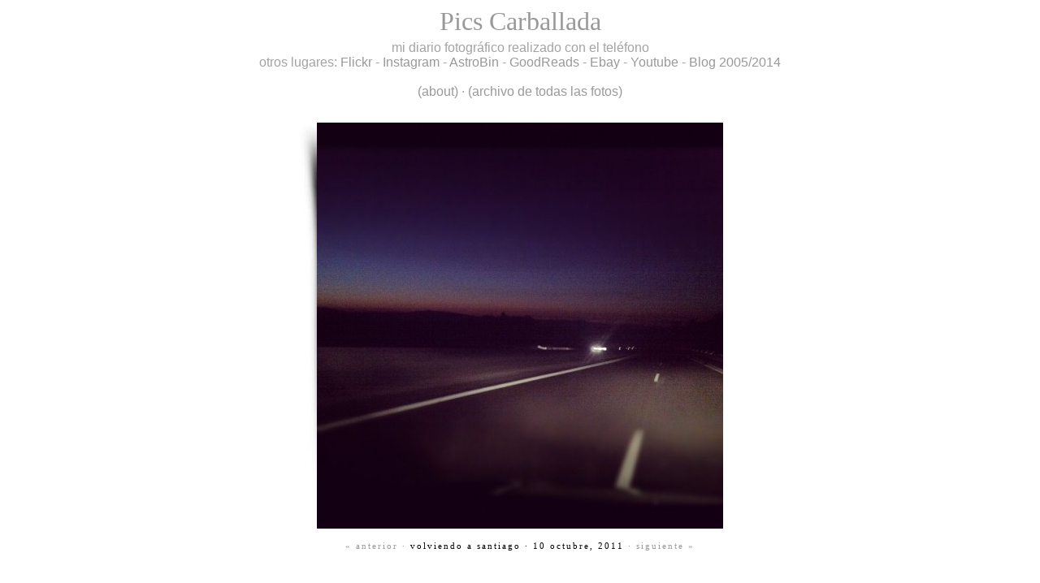

--- FILE ---
content_type: text/html; charset=UTF-8
request_url: https://pics.carballada.com/2011/10/volviendo-a-santiago/
body_size: 7360
content:
 <meta http-equiv="Content-Type" content="text/html; charset=UTF-8" />    

<!DOCTYPE html PUBLIC "-//W3C//DTD XHTML 1.0 Transitional//EN" "http://www.w3.org/TR/xhtml1/DTD/xhtml1-transitional.dtd">  
<html xmlns="http://www.w3.org/1999/xhtml">   
<head profile="http://gmpg.org/xfn/11"> 
<title>Pics Carballada      &raquo; Volviendo a Santiago</title>    

<meta name="generator" content="WordPress 5.8.12" />   
<!-- leave this for stats -->      

<link rel="stylesheet" href="https://pics.carballada.com/wp-content/themes/spotless/style.css" type="text/css" media="screen" title="black" />  
 
<link rel="shortcut icon" href="favicon.ico" type="image/x-icon" />
<link rel="alternate" type="application/rss+xml" title="RSS 2.0" href="https://pics.carballada.com/feed/" />  <link rel="alternate" type="text/xml" title="RSS .92" href="https://pics.carballada.com/feed/rss/" />  <link rel="alternate" type="application/atom+xml" title="Atom 0.3" href="https://pics.carballada.com/feed/atom/" />  
<link rel="pingback" href="https://pics.carballada.com/xmlrpc.php" />    
	<link rel='archives' title='octubre 2025' href='https://pics.carballada.com/2025/10/' />
	<link rel='archives' title='septiembre 2025' href='https://pics.carballada.com/2025/09/' />
	<link rel='archives' title='agosto 2025' href='https://pics.carballada.com/2025/08/' />
	<link rel='archives' title='mayo 2025' href='https://pics.carballada.com/2025/05/' />
	<link rel='archives' title='marzo 2025' href='https://pics.carballada.com/2025/03/' />
	<link rel='archives' title='febrero 2025' href='https://pics.carballada.com/2025/02/' />
	<link rel='archives' title='diciembre 2024' href='https://pics.carballada.com/2024/12/' />
	<link rel='archives' title='noviembre 2024' href='https://pics.carballada.com/2024/11/' />
	<link rel='archives' title='octubre 2024' href='https://pics.carballada.com/2024/10/' />
	<link rel='archives' title='agosto 2024' href='https://pics.carballada.com/2024/08/' />
	<link rel='archives' title='julio 2024' href='https://pics.carballada.com/2024/07/' />
	<link rel='archives' title='junio 2024' href='https://pics.carballada.com/2024/06/' />
	<link rel='archives' title='abril 2024' href='https://pics.carballada.com/2024/04/' />
	<link rel='archives' title='febrero 2024' href='https://pics.carballada.com/2024/02/' />
	<link rel='archives' title='enero 2024' href='https://pics.carballada.com/2024/01/' />
	<link rel='archives' title='diciembre 2023' href='https://pics.carballada.com/2023/12/' />
	<link rel='archives' title='septiembre 2023' href='https://pics.carballada.com/2023/09/' />
	<link rel='archives' title='agosto 2023' href='https://pics.carballada.com/2023/08/' />
	<link rel='archives' title='julio 2023' href='https://pics.carballada.com/2023/07/' />
	<link rel='archives' title='junio 2023' href='https://pics.carballada.com/2023/06/' />
	<link rel='archives' title='mayo 2023' href='https://pics.carballada.com/2023/05/' />
	<link rel='archives' title='abril 2023' href='https://pics.carballada.com/2023/04/' />
	<link rel='archives' title='marzo 2023' href='https://pics.carballada.com/2023/03/' />
	<link rel='archives' title='enero 2023' href='https://pics.carballada.com/2023/01/' />
	<link rel='archives' title='diciembre 2022' href='https://pics.carballada.com/2022/12/' />
	<link rel='archives' title='noviembre 2022' href='https://pics.carballada.com/2022/11/' />
	<link rel='archives' title='octubre 2022' href='https://pics.carballada.com/2022/10/' />
	<link rel='archives' title='septiembre 2022' href='https://pics.carballada.com/2022/09/' />
	<link rel='archives' title='agosto 2022' href='https://pics.carballada.com/2022/08/' />
	<link rel='archives' title='julio 2022' href='https://pics.carballada.com/2022/07/' />
	<link rel='archives' title='junio 2022' href='https://pics.carballada.com/2022/06/' />
	<link rel='archives' title='abril 2022' href='https://pics.carballada.com/2022/04/' />
	<link rel='archives' title='marzo 2022' href='https://pics.carballada.com/2022/03/' />
	<link rel='archives' title='febrero 2022' href='https://pics.carballada.com/2022/02/' />
	<link rel='archives' title='enero 2022' href='https://pics.carballada.com/2022/01/' />
	<link rel='archives' title='octubre 2021' href='https://pics.carballada.com/2021/10/' />
	<link rel='archives' title='septiembre 2021' href='https://pics.carballada.com/2021/09/' />
	<link rel='archives' title='agosto 2021' href='https://pics.carballada.com/2021/08/' />
	<link rel='archives' title='junio 2021' href='https://pics.carballada.com/2021/06/' />
	<link rel='archives' title='enero 2021' href='https://pics.carballada.com/2021/01/' />
	<link rel='archives' title='diciembre 2020' href='https://pics.carballada.com/2020/12/' />
	<link rel='archives' title='noviembre 2020' href='https://pics.carballada.com/2020/11/' />
	<link rel='archives' title='octubre 2020' href='https://pics.carballada.com/2020/10/' />
	<link rel='archives' title='septiembre 2020' href='https://pics.carballada.com/2020/09/' />
	<link rel='archives' title='agosto 2020' href='https://pics.carballada.com/2020/08/' />
	<link rel='archives' title='mayo 2020' href='https://pics.carballada.com/2020/05/' />
	<link rel='archives' title='enero 2020' href='https://pics.carballada.com/2020/01/' />
	<link rel='archives' title='diciembre 2019' href='https://pics.carballada.com/2019/12/' />
	<link rel='archives' title='noviembre 2019' href='https://pics.carballada.com/2019/11/' />
	<link rel='archives' title='septiembre 2019' href='https://pics.carballada.com/2019/09/' />
	<link rel='archives' title='agosto 2019' href='https://pics.carballada.com/2019/08/' />
	<link rel='archives' title='julio 2019' href='https://pics.carballada.com/2019/07/' />
	<link rel='archives' title='junio 2019' href='https://pics.carballada.com/2019/06/' />
	<link rel='archives' title='mayo 2019' href='https://pics.carballada.com/2019/05/' />
	<link rel='archives' title='abril 2019' href='https://pics.carballada.com/2019/04/' />
	<link rel='archives' title='febrero 2019' href='https://pics.carballada.com/2019/02/' />
	<link rel='archives' title='diciembre 2018' href='https://pics.carballada.com/2018/12/' />
	<link rel='archives' title='noviembre 2018' href='https://pics.carballada.com/2018/11/' />
	<link rel='archives' title='octubre 2018' href='https://pics.carballada.com/2018/10/' />
	<link rel='archives' title='septiembre 2018' href='https://pics.carballada.com/2018/09/' />
	<link rel='archives' title='agosto 2018' href='https://pics.carballada.com/2018/08/' />
	<link rel='archives' title='junio 2018' href='https://pics.carballada.com/2018/06/' />
	<link rel='archives' title='mayo 2018' href='https://pics.carballada.com/2018/05/' />
	<link rel='archives' title='abril 2018' href='https://pics.carballada.com/2018/04/' />
	<link rel='archives' title='diciembre 2017' href='https://pics.carballada.com/2017/12/' />
	<link rel='archives' title='noviembre 2017' href='https://pics.carballada.com/2017/11/' />
	<link rel='archives' title='octubre 2017' href='https://pics.carballada.com/2017/10/' />
	<link rel='archives' title='agosto 2017' href='https://pics.carballada.com/2017/08/' />
	<link rel='archives' title='julio 2017' href='https://pics.carballada.com/2017/07/' />
	<link rel='archives' title='junio 2017' href='https://pics.carballada.com/2017/06/' />
	<link rel='archives' title='abril 2017' href='https://pics.carballada.com/2017/04/' />
	<link rel='archives' title='marzo 2017' href='https://pics.carballada.com/2017/03/' />
	<link rel='archives' title='diciembre 2016' href='https://pics.carballada.com/2016/12/' />
	<link rel='archives' title='noviembre 2016' href='https://pics.carballada.com/2016/11/' />
	<link rel='archives' title='octubre 2016' href='https://pics.carballada.com/2016/10/' />
	<link rel='archives' title='septiembre 2016' href='https://pics.carballada.com/2016/09/' />
	<link rel='archives' title='agosto 2016' href='https://pics.carballada.com/2016/08/' />
	<link rel='archives' title='julio 2016' href='https://pics.carballada.com/2016/07/' />
	<link rel='archives' title='junio 2016' href='https://pics.carballada.com/2016/06/' />
	<link rel='archives' title='mayo 2016' href='https://pics.carballada.com/2016/05/' />
	<link rel='archives' title='abril 2016' href='https://pics.carballada.com/2016/04/' />
	<link rel='archives' title='marzo 2016' href='https://pics.carballada.com/2016/03/' />
	<link rel='archives' title='febrero 2016' href='https://pics.carballada.com/2016/02/' />
	<link rel='archives' title='enero 2016' href='https://pics.carballada.com/2016/01/' />
	<link rel='archives' title='diciembre 2015' href='https://pics.carballada.com/2015/12/' />
	<link rel='archives' title='octubre 2015' href='https://pics.carballada.com/2015/10/' />
	<link rel='archives' title='septiembre 2015' href='https://pics.carballada.com/2015/09/' />
	<link rel='archives' title='agosto 2015' href='https://pics.carballada.com/2015/08/' />
	<link rel='archives' title='julio 2015' href='https://pics.carballada.com/2015/07/' />
	<link rel='archives' title='junio 2015' href='https://pics.carballada.com/2015/06/' />
	<link rel='archives' title='mayo 2015' href='https://pics.carballada.com/2015/05/' />
	<link rel='archives' title='abril 2015' href='https://pics.carballada.com/2015/04/' />
	<link rel='archives' title='febrero 2015' href='https://pics.carballada.com/2015/02/' />
	<link rel='archives' title='enero 2015' href='https://pics.carballada.com/2015/01/' />
	<link rel='archives' title='noviembre 2014' href='https://pics.carballada.com/2014/11/' />
	<link rel='archives' title='septiembre 2014' href='https://pics.carballada.com/2014/09/' />
	<link rel='archives' title='julio 2014' href='https://pics.carballada.com/2014/07/' />
	<link rel='archives' title='junio 2014' href='https://pics.carballada.com/2014/06/' />
	<link rel='archives' title='marzo 2014' href='https://pics.carballada.com/2014/03/' />
	<link rel='archives' title='febrero 2014' href='https://pics.carballada.com/2014/02/' />
	<link rel='archives' title='enero 2014' href='https://pics.carballada.com/2014/01/' />
	<link rel='archives' title='diciembre 2013' href='https://pics.carballada.com/2013/12/' />
	<link rel='archives' title='noviembre 2013' href='https://pics.carballada.com/2013/11/' />
	<link rel='archives' title='octubre 2013' href='https://pics.carballada.com/2013/10/' />
	<link rel='archives' title='septiembre 2013' href='https://pics.carballada.com/2013/09/' />
	<link rel='archives' title='junio 2013' href='https://pics.carballada.com/2013/06/' />
	<link rel='archives' title='mayo 2013' href='https://pics.carballada.com/2013/05/' />
	<link rel='archives' title='marzo 2013' href='https://pics.carballada.com/2013/03/' />
	<link rel='archives' title='febrero 2013' href='https://pics.carballada.com/2013/02/' />
	<link rel='archives' title='enero 2013' href='https://pics.carballada.com/2013/01/' />
	<link rel='archives' title='diciembre 2012' href='https://pics.carballada.com/2012/12/' />
	<link rel='archives' title='noviembre 2012' href='https://pics.carballada.com/2012/11/' />
	<link rel='archives' title='octubre 2012' href='https://pics.carballada.com/2012/10/' />
	<link rel='archives' title='septiembre 2012' href='https://pics.carballada.com/2012/09/' />
	<link rel='archives' title='agosto 2012' href='https://pics.carballada.com/2012/08/' />
	<link rel='archives' title='julio 2012' href='https://pics.carballada.com/2012/07/' />
	<link rel='archives' title='junio 2012' href='https://pics.carballada.com/2012/06/' />
	<link rel='archives' title='mayo 2012' href='https://pics.carballada.com/2012/05/' />
	<link rel='archives' title='abril 2012' href='https://pics.carballada.com/2012/04/' />
	<link rel='archives' title='marzo 2012' href='https://pics.carballada.com/2012/03/' />
	<link rel='archives' title='febrero 2012' href='https://pics.carballada.com/2012/02/' />
	<link rel='archives' title='enero 2012' href='https://pics.carballada.com/2012/01/' />
	<link rel='archives' title='diciembre 2011' href='https://pics.carballada.com/2011/12/' />
	<link rel='archives' title='noviembre 2011' href='https://pics.carballada.com/2011/11/' />
	<link rel='archives' title='octubre 2011' href='https://pics.carballada.com/2011/10/' />
	<link rel='archives' title='septiembre 2011' href='https://pics.carballada.com/2011/09/' />
	<link rel='archives' title='agosto 2011' href='https://pics.carballada.com/2011/08/' />
	<link rel='archives' title='julio 2011' href='https://pics.carballada.com/2011/07/' />
	<link rel='archives' title='junio 2011' href='https://pics.carballada.com/2011/06/' />
	<link rel='archives' title='mayo 2011' href='https://pics.carballada.com/2011/05/' />
	<link rel='archives' title='abril 2011' href='https://pics.carballada.com/2011/04/' />
	<link rel='archives' title='marzo 2011' href='https://pics.carballada.com/2011/03/' />
	<link rel='archives' title='febrero 2011' href='https://pics.carballada.com/2011/02/' />
	<link rel='archives' title='diciembre 2010' href='https://pics.carballada.com/2010/12/' />
	<link rel='archives' title='noviembre 2010' href='https://pics.carballada.com/2010/11/' />
	<link rel='archives' title='octubre 2010' href='https://pics.carballada.com/2010/10/' />
	<link rel='archives' title='agosto 2010' href='https://pics.carballada.com/2010/08/' />
	<link rel='archives' title='julio 2010' href='https://pics.carballada.com/2010/07/' />
	<link rel='archives' title='mayo 2010' href='https://pics.carballada.com/2010/05/' />
	<link rel='archives' title='marzo 2010' href='https://pics.carballada.com/2010/03/' />
	<link rel='archives' title='enero 2010' href='https://pics.carballada.com/2010/01/' />
	<link rel='archives' title='julio 2009' href='https://pics.carballada.com/2009/07/' />
	<link rel='archives' title='mayo 2009' href='https://pics.carballada.com/2009/05/' />
	<link rel='archives' title='marzo 2009' href='https://pics.carballada.com/2009/03/' />
	<link rel='archives' title='noviembre 2008' href='https://pics.carballada.com/2008/11/' />
	<link rel='archives' title='septiembre 2008' href='https://pics.carballada.com/2008/09/' />
	<link rel='archives' title='agosto 2008' href='https://pics.carballada.com/2008/08/' />
	<link rel='archives' title='julio 2008' href='https://pics.carballada.com/2008/07/' />
	<link rel='archives' title='mayo 2008' href='https://pics.carballada.com/2008/05/' />
	<link rel='archives' title='abril 2008' href='https://pics.carballada.com/2008/04/' />
	<link rel='archives' title='marzo 2008' href='https://pics.carballada.com/2008/03/' />
	<link rel='archives' title='febrero 2008' href='https://pics.carballada.com/2008/02/' />
	<link rel='archives' title='diciembre 2007' href='https://pics.carballada.com/2007/12/' />
	<link rel='archives' title='octubre 2007' href='https://pics.carballada.com/2007/10/' />
  
 

<meta name='robots' content='max-image-preview:large' />
<link rel='dns-prefetch' href='//s.w.org' />
<link rel='dns-prefetch' href='//v0.wordpress.com' />
		<script type="text/javascript">
			window._wpemojiSettings = {"baseUrl":"https:\/\/s.w.org\/images\/core\/emoji\/13.1.0\/72x72\/","ext":".png","svgUrl":"https:\/\/s.w.org\/images\/core\/emoji\/13.1.0\/svg\/","svgExt":".svg","source":{"concatemoji":"https:\/\/pics.carballada.com\/wp-includes\/js\/wp-emoji-release.min.js?ver=5.8.12"}};
			!function(e,a,t){var n,r,o,i=a.createElement("canvas"),p=i.getContext&&i.getContext("2d");function s(e,t){var a=String.fromCharCode;p.clearRect(0,0,i.width,i.height),p.fillText(a.apply(this,e),0,0);e=i.toDataURL();return p.clearRect(0,0,i.width,i.height),p.fillText(a.apply(this,t),0,0),e===i.toDataURL()}function c(e){var t=a.createElement("script");t.src=e,t.defer=t.type="text/javascript",a.getElementsByTagName("head")[0].appendChild(t)}for(o=Array("flag","emoji"),t.supports={everything:!0,everythingExceptFlag:!0},r=0;r<o.length;r++)t.supports[o[r]]=function(e){if(!p||!p.fillText)return!1;switch(p.textBaseline="top",p.font="600 32px Arial",e){case"flag":return s([127987,65039,8205,9895,65039],[127987,65039,8203,9895,65039])?!1:!s([55356,56826,55356,56819],[55356,56826,8203,55356,56819])&&!s([55356,57332,56128,56423,56128,56418,56128,56421,56128,56430,56128,56423,56128,56447],[55356,57332,8203,56128,56423,8203,56128,56418,8203,56128,56421,8203,56128,56430,8203,56128,56423,8203,56128,56447]);case"emoji":return!s([10084,65039,8205,55357,56613],[10084,65039,8203,55357,56613])}return!1}(o[r]),t.supports.everything=t.supports.everything&&t.supports[o[r]],"flag"!==o[r]&&(t.supports.everythingExceptFlag=t.supports.everythingExceptFlag&&t.supports[o[r]]);t.supports.everythingExceptFlag=t.supports.everythingExceptFlag&&!t.supports.flag,t.DOMReady=!1,t.readyCallback=function(){t.DOMReady=!0},t.supports.everything||(n=function(){t.readyCallback()},a.addEventListener?(a.addEventListener("DOMContentLoaded",n,!1),e.addEventListener("load",n,!1)):(e.attachEvent("onload",n),a.attachEvent("onreadystatechange",function(){"complete"===a.readyState&&t.readyCallback()})),(n=t.source||{}).concatemoji?c(n.concatemoji):n.wpemoji&&n.twemoji&&(c(n.twemoji),c(n.wpemoji)))}(window,document,window._wpemojiSettings);
		</script>
		<style type="text/css">
img.wp-smiley,
img.emoji {
	display: inline !important;
	border: none !important;
	box-shadow: none !important;
	height: 1em !important;
	width: 1em !important;
	margin: 0 .07em !important;
	vertical-align: -0.1em !important;
	background: none !important;
	padding: 0 !important;
}
</style>
	<link rel='stylesheet' id='wp-block-library-css'  href='https://pics.carballada.com/wp-includes/css/dist/block-library/style.min.css?ver=5.8.12' type='text/css' media='all' />
<style id='wp-block-library-inline-css' type='text/css'>
.has-text-align-justify{text-align:justify;}
</style>
<link rel='stylesheet' id='mediaelement-css'  href='https://pics.carballada.com/wp-includes/js/mediaelement/mediaelementplayer-legacy.min.css?ver=4.2.16' type='text/css' media='all' />
<link rel='stylesheet' id='wp-mediaelement-css'  href='https://pics.carballada.com/wp-includes/js/mediaelement/wp-mediaelement.min.css?ver=5.8.12' type='text/css' media='all' />
<link rel='stylesheet' id='wp-pagenavi-css'  href='https://pics.carballada.com/wp-content/plugins/wp-pagenavi/pagenavi-css.css?ver=2.70' type='text/css' media='all' />
<link rel='stylesheet' id='jetpack_css-css'  href='https://pics.carballada.com/wp-content/plugins/jetpack/css/jetpack.css?ver=10.0.2' type='text/css' media='all' />
<link rel="https://api.w.org/" href="https://pics.carballada.com/wp-json/" /><link rel="alternate" type="application/json" href="https://pics.carballada.com/wp-json/wp/v2/posts/178" /><link rel="EditURI" type="application/rsd+xml" title="RSD" href="https://pics.carballada.com/xmlrpc.php?rsd" />
<link rel="wlwmanifest" type="application/wlwmanifest+xml" href="https://pics.carballada.com/wp-includes/wlwmanifest.xml" /> 
<meta name="generator" content="WordPress 5.8.12" />
<link rel="canonical" href="https://pics.carballada.com/2011/10/volviendo-a-santiago/" />
<link rel='shortlink' href='https://wp.me/p8zkNE-2S' />
<link rel="alternate" type="application/json+oembed" href="https://pics.carballada.com/wp-json/oembed/1.0/embed?url=https%3A%2F%2Fpics.carballada.com%2F2011%2F10%2Fvolviendo-a-santiago%2F" />
<link rel="alternate" type="text/xml+oembed" href="https://pics.carballada.com/wp-json/oembed/1.0/embed?url=https%3A%2F%2Fpics.carballada.com%2F2011%2F10%2Fvolviendo-a-santiago%2F&#038;format=xml" />
<style type='text/css'>img#wpstats{display:none}</style>
		
<!-- Jetpack Open Graph Tags -->
<meta property="og:type" content="article" />
<meta property="og:title" content="Volviendo a Santiago" />
<meta property="og:url" content="https://pics.carballada.com/2011/10/volviendo-a-santiago/" />
<meta property="og:description" content="Visita la entrada para saber más." />
<meta property="article:published_time" content="2011-10-10T20:22:34+00:00" />
<meta property="article:modified_time" content="2018-09-06T16:21:13+00:00" />
<meta property="og:site_name" content="Pics Carballada" />
<meta property="og:image" content="https://pics.carballada.com/wp-content/uploads/./50d94c5825a611e1abb01231381b65e3_7-150x150.jpg" />
<meta property="og:image:width" content="612" />
<meta property="og:image:height" content="612" />
<meta property="og:locale" content="es_ES" />
<meta name="twitter:text:title" content="Volviendo a Santiago" />
<meta name="twitter:image" content="https://pics.carballada.com/wp-content/uploads/./50d94c5825a611e1abb01231381b65e3_7-150x150.jpg?w=640" />
<meta name="twitter:card" content="summary_large_image" />
<meta name="twitter:description" content="Visita la entrada para saber más." />

<!-- End Jetpack Open Graph Tags -->
<link rel="icon" href="https://pics.carballada.com/wp-content/uploads/image-1-150x150.jpg" sizes="32x32" />
<link rel="icon" href="https://pics.carballada.com/wp-content/uploads/image-1-500x500.jpg" sizes="192x192" />
<link rel="apple-touch-icon" href="https://pics.carballada.com/wp-content/uploads/image-1-500x500.jpg" />
<meta name="msapplication-TileImage" content="https://pics.carballada.com/wp-content/uploads/image-1-500x500.jpg" />
   
<script type="text/javascript">

  var _gaq = _gaq || [];
  _gaq.push(['_setAccount', 'UA-398756-6']);
  _gaq.push(['_trackPageview']);

  (function() {
    var ga = document.createElement('script'); ga.type = 'text/javascript'; ga.async = true;
    ga.src = ('https:' == document.location.protocol ? 'https://ssl' : 'http://www') + '.google-analytics.com/ga.js';
    var s = document.getElementsByTagName('script')[0]; s.parentNode.insertBefore(ga, s);
  })();

</script>
</head>  
<body>   

<div class="container">  

<h1><a href="https://pics.carballada.com">Pics Carballada</a></h1> 
<div class="nav">
mi diario fotográfico realizado con el teléfono
	<br/>
	otros lugares: <a href="https://www.flickr.com/carballada/" >Flickr</a> - <a href="https://www.instagram.com/carballada/" >Instagram</a> - <a href="https://www.astrobin.com/users/Carballada/" >AstroBin</a> - <a href="https://www.goodreads.com/carballada" >GoodReads</a> - <a href="https://www.ebay.com/usr/carballada" >Ebay</a> - <a href="http://www.youtube.com/carballada" >Youtube</a> - <a href="http://www.carballada.com" >Blog 2005/2014</a>
</div>
<div class="nav">
<br/>
<a href="http://carballada.com" title="about">(about)</a> &middot; <a href="https://pics.carballada.com/archive" title="archivo">(archivo de todas las fotos)</a>  
</div>
<br/>
</div>    
<!-- begin post -->    
    

<div class="entry">  

	
<p><img data-attachment-id="179" data-permalink="https://pics.carballada.com/2011/10/volviendo-a-santiago/attachment/179/" data-orig-file="https://pics.carballada.com/wp-content/uploads/./50d94c5825a611e1abb01231381b65e3_7-150x150.jpg" data-orig-size="612,612" data-comments-opened="1" data-image-meta="{&quot;aperture&quot;:&quot;0&quot;,&quot;credit&quot;:&quot;&quot;,&quot;camera&quot;:&quot;&quot;,&quot;caption&quot;:&quot;&quot;,&quot;created_timestamp&quot;:&quot;0&quot;,&quot;copyright&quot;:&quot;&quot;,&quot;focal_length&quot;:&quot;0&quot;,&quot;iso&quot;:&quot;0&quot;,&quot;shutter_speed&quot;:&quot;0&quot;,&quot;title&quot;:&quot;&quot;}" data-image-title="50d94c5825a611e1abb01231381b65e3_7" data-image-description="" data-image-caption="" data-medium-file="https://pics.carballada.com/wp-content/uploads/./50d94c5825a611e1abb01231381b65e3_7-500x500.jpg" data-large-file="https://pics.carballada.com/wp-content/uploads/./50d94c5825a611e1abb01231381b65e3_7-150x150.jpg" loading="lazy" class="alignnone size-medium wp-image-179" title="" src="http://pics.carballada.com/wp-content/uploads/50d94c5825a611e1abb01231381b65e3_7-500x500.jpg" alt="" width="500" height="500" srcset="https://pics.carballada.com/wp-content/uploads/50d94c5825a611e1abb01231381b65e3_7-500x500.jpg 500w, https://pics.carballada.com/wp-content/uploads/50d94c5825a611e1abb01231381b65e3_7-150x150.jpg 150w, https://pics.carballada.com/wp-content/uploads/50d94c5825a611e1abb01231381b65e3_7.jpg 612w" sizes="(max-width: 500px) 100vw, 500px" /></p>
    

</div>

 <div class="posted">  

<a href="https://pics.carballada.com/2011/09/domingo-por-la-tarde-en-casa/">&laquo; anterior &middot;</a> Volviendo a Santiago &middot;  10 octubre, 2011 <a href="https://pics.carballada.com/2011/10/eln/">&middot; siguiente &raquo;</a> 

<!-- <a href="https://pics.carballada.com/2011/09/domingo-por-la-tarde-en-casa/">&laquo; Previous &middot;</a>  Volviendo a Santiago  <a href="https://pics.carballada.com/2011/10/eln/">&middot; Next &raquo;</a>   	-->    

</div> 



<!-- <rdf:RDF xmlns:rdf="http://www.w3.org/1999/02/22-rdf-syntax-ns#"
			xmlns:dc="http://purl.org/dc/elements/1.1/"
			xmlns:trackback="http://madskills.com/public/xml/rss/module/trackback/">
		<rdf:Description rdf:about="https://pics.carballada.com/2011/10/volviendo-a-santiago/"
    dc:identifier="https://pics.carballada.com/2011/10/volviendo-a-santiago/"
    dc:title="Volviendo a Santiago"
    trackback:ping="https://pics.carballada.com/2011/10/volviendo-a-santiago/trackback/" />
</rdf:RDF> -->    

    

<!-- end post -->      





<div class="footer">
&#169; Copyright carballada.com  &middot;  All rights reserved  &middot;  theme by <a href="http://taly.com.ar/blog">Taly</a> modified by <a href="http://carballada.com">carballada</a>
</div>

		<div id="jp-carousel-loading-overlay">
			<div id="jp-carousel-loading-wrapper">
				<span id="jp-carousel-library-loading">&nbsp;</span>
			</div>
		</div>
		<div class="jp-carousel-overlay" style="display: none;">

		<div class="jp-carousel-container">
			<!-- The Carousel Swiper -->
			<div
				class="jp-carousel-wrap swiper-container jp-carousel-swiper-container jp-carousel-transitions"
				itemscope
				itemtype="https://schema.org/ImageGallery">
				<div class="jp-carousel swiper-wrapper"></div>
				<div class="jp-swiper-button-prev swiper-button-prev">
					<svg width="25" height="24" viewBox="0 0 25 24" fill="none" xmlns="http://www.w3.org/2000/svg">
						<mask id="maskPrev" mask-type="alpha" maskUnits="userSpaceOnUse" x="8" y="6" width="9" height="12">
							<path d="M16.2072 16.59L11.6496 12L16.2072 7.41L14.8041 6L8.8335 12L14.8041 18L16.2072 16.59Z" fill="white"/>
						</mask>
						<g mask="url(#maskPrev)">
							<rect x="0.579102" width="23.8823" height="24" fill="#FFFFFF"/>
						</g>
					</svg>
				</div>
				<div class="jp-swiper-button-next swiper-button-next">
					<svg width="25" height="24" viewBox="0 0 25 24" fill="none" xmlns="http://www.w3.org/2000/svg">
						<mask id="maskNext" mask-type="alpha" maskUnits="userSpaceOnUse" x="8" y="6" width="8" height="12">
							<path d="M8.59814 16.59L13.1557 12L8.59814 7.41L10.0012 6L15.9718 12L10.0012 18L8.59814 16.59Z" fill="white"/>
						</mask>
						<g mask="url(#maskNext)">
							<rect x="0.34375" width="23.8822" height="24" fill="#FFFFFF"/>
						</g>
					</svg>
				</div>
			</div>
			<!-- The main close buton -->
			<div class="jp-carousel-close-hint">
				<svg width="25" height="24" viewBox="0 0 25 24" fill="none" xmlns="http://www.w3.org/2000/svg">
					<mask id="maskClose" mask-type="alpha" maskUnits="userSpaceOnUse" x="5" y="5" width="15" height="14">
						<path d="M19.3166 6.41L17.9135 5L12.3509 10.59L6.78834 5L5.38525 6.41L10.9478 12L5.38525 17.59L6.78834 19L12.3509 13.41L17.9135 19L19.3166 17.59L13.754 12L19.3166 6.41Z" fill="white"/>
					</mask>
					<g mask="url(#maskClose)">
						<rect x="0.409668" width="23.8823" height="24" fill="#FFFFFF"/>
					</g>
				</svg>
			</div>
			<!-- Image info, comments and meta -->
			<div class="jp-carousel-info">
				<div class="jp-carousel-info-footer">
					<div class="jp-carousel-pagination-container">
						<div class="jp-swiper-pagination swiper-pagination"></div>
						<div class="jp-carousel-pagination"></div>
					</div>
					<div class="jp-carousel-photo-title-container">
						<h2 class="jp-carousel-photo-caption"></h2>
					</div>
					<div class="jp-carousel-photo-icons-container">
													<a href="#" class="jp-carousel-icon-btn jp-carousel-icon-info" aria-label="Cambiar la visibilidad de los metadatos de las fotos">
								<span class="jp-carousel-icon">
									<svg width="25" height="24" viewBox="0 0 25 24" fill="none" xmlns="http://www.w3.org/2000/svg">
										<mask id="maskInfo" mask-type="alpha" maskUnits="userSpaceOnUse" x="2" y="2" width="21" height="20">
											<path fill-rule="evenodd" clip-rule="evenodd" d="M12.7537 2C7.26076 2 2.80273 6.48 2.80273 12C2.80273 17.52 7.26076 22 12.7537 22C18.2466 22 22.7046 17.52 22.7046 12C22.7046 6.48 18.2466 2 12.7537 2ZM11.7586 7V9H13.7488V7H11.7586ZM11.7586 11V17H13.7488V11H11.7586ZM4.79292 12C4.79292 16.41 8.36531 20 12.7537 20C17.142 20 20.7144 16.41 20.7144 12C20.7144 7.59 17.142 4 12.7537 4C8.36531 4 4.79292 7.59 4.79292 12Z" fill="white"/>
										</mask>
										<g mask="url(#maskInfo)">
											<rect x="0.8125" width="23.8823" height="24" fill="#FFFFFF"/>
										</g>
									</svg>
								</span>
							</a>
																		<a href="#" class="jp-carousel-icon-btn jp-carousel-icon-comments" aria-label="Cambiar la visibilidad de los comentarios de las fotos">
							<span class="jp-carousel-icon">
								<svg width="25" height="24" viewBox="0 0 25 24" fill="none" xmlns="http://www.w3.org/2000/svg">
									<mask id="maskComments" mask-type="alpha" maskUnits="userSpaceOnUse" x="2" y="2" width="21" height="20">
										<path fill-rule="evenodd" clip-rule="evenodd" d="M4.3271 2H20.2486C21.3432 2 22.2388 2.9 22.2388 4V16C22.2388 17.1 21.3432 18 20.2486 18H6.31729L2.33691 22V4C2.33691 2.9 3.2325 2 4.3271 2ZM6.31729 16H20.2486V4H4.3271V18L6.31729 16Z" fill="white"/>
									</mask>
									<g mask="url(#maskComments)">
										<rect x="0.34668" width="23.8823" height="24" fill="#FFFFFF"/>
									</g>
								</svg>

								<span class="jp-carousel-has-comments-indicator" aria-label="Esta imagen tiene comentarios."></span>
							</span>
						</a>
											</div>
				</div>
				<div class="jp-carousel-info-extra">
					<div class="jp-carousel-info-content-wrapper">
						<div class="jp-carousel-photo-title-container">
							<h2 class="jp-carousel-photo-title"></h2>
						</div>
						<div class="jp-carousel-comments-wrapper">
															<div id="jp-carousel-comments-loading">
									<span>Cargando comentarios...</span>
								</div>
								<div class="jp-carousel-comments"></div>
								<div id="jp-carousel-comment-form-container">
									<span id="jp-carousel-comment-form-spinner">&nbsp;</span>
									<div id="jp-carousel-comment-post-results"></div>
																														<div id="jp-carousel-comment-form-commenting-as">
												<p id="jp-carousel-commenting-as">
													Debe estar <a href="#" class="jp-carousel-comment-login">conectado</a> para enviar un comentario.												</p>
											</div>
																											</div>
													</div>
						<div class="jp-carousel-image-meta">
							<div class="jp-carousel-title-and-caption">
								<div class="jp-carousel-photo-info">
									<h3 class="jp-carousel-caption" itemprop="caption description"></h3>
								</div>

								<div class="jp-carousel-photo-description"></div>
							</div>
							<ul class="jp-carousel-image-exif" style="display: none;"></ul>
							<a class="jp-carousel-image-download" target="_blank" style="display: none;">
								<svg width="25" height="24" viewBox="0 0 25 24" fill="none" xmlns="http://www.w3.org/2000/svg">
									<mask id="mask0" mask-type="alpha" maskUnits="userSpaceOnUse" x="3" y="3" width="19" height="18">
										<path fill-rule="evenodd" clip-rule="evenodd" d="M5.84615 5V19H19.7775V12H21.7677V19C21.7677 20.1 20.8721 21 19.7775 21H5.84615C4.74159 21 3.85596 20.1 3.85596 19V5C3.85596 3.9 4.74159 3 5.84615 3H12.8118V5H5.84615ZM14.802 5V3H21.7677V10H19.7775V6.41L9.99569 16.24L8.59261 14.83L18.3744 5H14.802Z" fill="white"/>
									</mask>
									<g mask="url(#mask0)">
										<rect x="0.870605" width="23.8823" height="24" fill="#FFFFFF"/>
									</g>
								</svg>
								<span class="jp-carousel-download-text"></span>
							</a>
							<div class="jp-carousel-image-map" style="display: none;"></div>
						</div>
					</div>
				</div>
			</div>
		</div>

		</div>
		<script type='text/javascript' src='https://pics.carballada.com/wp-includes/js/wp-embed.min.js?ver=5.8.12' id='wp-embed-js'></script>
<script type='text/javascript' id='jetpack-carousel-js-extra'>
/* <![CDATA[ */
var jetpackSwiperLibraryPath = {"url":"https:\/\/pics.carballada.com\/wp-content\/plugins\/jetpack\/_inc\/build\/carousel\/swiper-bundle.min.js"};
var jetpackCarouselStrings = {"widths":[370,700,1000,1200,1400,2000],"is_logged_in":"","lang":"es","ajaxurl":"https:\/\/pics.carballada.com\/wp-admin\/admin-ajax.php","nonce":"6d37e42537","display_exif":"1","display_comments":"1","display_geo":"1","single_image_gallery":"1","single_image_gallery_media_file":"","background_color":"black","comment":"Comentario","post_comment":"Publicar comentario","write_comment":"Escribe un comentario...","loading_comments":"Cargando comentarios...","download_original":"Ver tama\u00f1o completo <span class=\"photo-size\">{0}<span class=\"photo-size-times\">\u00d7<\/span>{1}<\/span>","no_comment_text":"Por favor, aseg\u00farate de enviar el texto con tu comentario.","no_comment_email":"Por favor, proporciona una direcci\u00f3n de correo electr\u00f3nico para comentar.","no_comment_author":"Por favor, a\u00f1ade tu nombre al comentario.","comment_post_error":"Lo sentimos, pero ha habido un error al publicar tu comentario. Por favor, vuelve a intentarlo m\u00e1s tarde.","comment_approved":"Se ha aprobado tu comentario.","comment_unapproved":"Tu comentario est\u00e1 en moderaci\u00f3n.","camera":"C\u00e1mara","aperture":"Abertura","shutter_speed":"Velocidad de obturaci\u00f3n","focal_length":"Longitud focal","copyright":"Copyright","comment_registration":"1","require_name_email":"1","login_url":"https:\/\/pics.carballada.com\/wp-login.php?redirect_to=https%3A%2F%2Fpics.carballada.com%2F2011%2F10%2Fvolviendo-a-santiago%2F","blog_id":"1","meta_data":["camera","aperture","shutter_speed","focal_length","copyright"]};
/* ]]> */
</script>
<script type='text/javascript' src='https://pics.carballada.com/wp-content/plugins/jetpack/_inc/build/carousel/jetpack-carousel.min.js?ver=10.0.2' id='jetpack-carousel-js'></script>
<script src='https://stats.wp.com/e-202552.js' defer></script>
<script>
	_stq = window._stq || [];
	_stq.push([ 'view', {v:'ext',j:'1:10.0.2',blog:'126632126',post:'178',tz:'1',srv:'pics.carballada.com'} ]);
	_stq.push([ 'clickTrackerInit', '126632126', '178' ]);
</script>
  

<!-- "Spotless" design by Taly - http://taly.com.ar/blog/ -->   


</div>

</body>  
</html> 

--- FILE ---
content_type: text/css
request_url: https://pics.carballada.com/wp-content/themes/spotless/style.css
body_size: 978
content:
/*
Theme Name: Spotless
Theme URI: http://fivebyfive.com.ar/wp-themes/spotless
Description: Photoblog theme for WP.
Version: 1.0
Author: Taly
Author URI: http://nataliadevalle.com.ar
*/



body  { font-family : Helvetica, verdana, serif;
        background: #FFFFFF;
        padding: 0px;
}

h1,h2,h3,h4,h5,h6,form,fieldset {margin:5px; padding:0;
font-family : "Century gothic", serif;}
.low {display:none;}




.container { margin: 0px auto;
	     text-align: center;
             color: #a3a3a3;
             font-family : arial, serif;
             padding: 0px;
}



a  {     color : #cccccc;
         text-decoration : none;
         font-weight : normal;
 
}


a:link  {      color : #999999;
               text-decoration : none;
               font-weight : normal;
 
}

a:visited {    color : #999999;
               text-decoration : none;
               font-weight : normal;

 
}
   
a:active  {     color : #bbbbbb;
                text-decoration : none;
                font-weight : normal;
}



a:hover  {      color : #bbbbbb;
                text-decoration : none;
                font-weight : normal;
}



.entry {   margin-top : 10px;
           margin-bottom : 0px;
           margin-left : 15px;
           margin-right : 15px;
           padding : 0px;     
	   color : #a9a9a9;
           font-size : 11px;
           font-weight : normal;
           text-align : center;
}

blockquote {     color: #a3a3a3;
                 text-align: left;
                 margin: 2px 15% 10px 16%;
                 font-size: 12px;
}

.entry img { 
border : none;
padding: 0px 23px;
background: url(images/shadow.jpg) no-repeat top left;
}



.entrycat img { 
margin: 3px;
border: 0px; 
text-align: center;
}
.entrycat img a { 
margin: 3px;
border: 0px; 
text-align: center;
}

.entrycat img a:hover { 
margin: 3px;
border: 1px solid #bbbbbb; 
text-align: center;
}

.entrycat {
padding-top : 20px;     
color : #a9a9a9;
font-size : 11px;
font-weight : normal;
text-align : center;
margin: 0 auto;
width: 70%;
}

code {    
color : #8B1D1D;
}


.info{     margin-top : 0px;
           margin-bottom : 5px;
           margin-left : 10px;
           margin-right : 10px;
           padding : 5px;     
	   color : #c0c0c0;
           font-size : 11px;
           font-weight : normal;      
           text-align : justify;
      
}


.pages {   padding-top : 20px;     
	   color : #a9a9a9;
           font-size : 14px;
           font-weight : normal;
           text-align : left;
           margin: 0 auto;
           width: 70%;
}




.posted   {  margin-top : 15px;
             margin-bottom : 35px;
             margin-left : 20px;
             margin-right : 20px;  
             text-align : center;   
             font-family : verdana, serif;
             font-size : 11px;
             letter-spacing: 2px; 
             text-transform:lowercase; 
}    




.posted a img { border: 0; }



.footer {  padding : 20px;
           text-align : center;
           font-size : 11px;
           color: #cccccc;
           font-family : Helvetica, verdana, serif;
            
}


border: 1px solid #f5f5f5;
          
}

.nav {       font-family : verdana, serif;
             font-size : 11px;
             margin: 0px;
             color : #cccccc;
             text-decoration : none;
             font-weight : normal;
             text-align : center;
             padding : 0px;
             letter-spacing: 3px;}


--- FILE ---
content_type: application/javascript
request_url: https://pics.carballada.com/wp-content/plugins/jetpack/_inc/build/carousel/jetpack-carousel.min.js?ver=10.0.2
body_size: 7458
content:
/* Do not modify this file directly. It is compiled from other files. */
/* global wpcom, jetpackCarouselStrings, DocumentTouch */
!function(){"use strict";var e,t=function(){return{noop:function(){},texturize:function(e){return(e=(e=(e=(e+="").replace(/'/g,"&#8217;").replace(/&#039;/g,"&#8217;")).replace(/"/g,"&#8221;").replace(/&#034;/g,"&#8221;").replace(/&quot;/g,"&#8221;").replace(/[\u201D]/g,"&#8221;")).replace(/([\w]+)=&#[\d]+;(.+?)&#[\d]+;/g,'$1="$2"')).trim()},applyReplacements:function(e,t){if(e)return t?e.replace(/{(\d+)}/g,function(e,r){return void 0!==t[r]?t[r]:e}):e},getBackgroundImage:function(e){var t=document.createElement("canvas"),r=t.getContext&&t.getContext("2d");if(e){r.filter="blur(20px) ",r.drawImage(e,0,0);var o=t.toDataURL("image/png");return t=null,o}}}}(),r=function(){function e(e,t){return Element.prototype.matches?e.matches(t):Element.prototype.msMatchesSelector?e.msMatchesSelector(t):void 0}function r(e,t,r,o){if(!e)return o();e.style.removeProperty("display"),e.style.opacity=t,e.style.transition="opacity 0.2s",e.style.pointerEvents="none";var a=function(t){t.target===e&&"opacity"===t.propertyName&&(e.style.removeProperty("transition"),e.style.removeProperty("opacity"),e.style.removeProperty("pointer-events"),e.removeEventListener("transitionend",a),e.removeEventListener("transitioncancel",a),o())};requestAnimationFrame(function(){requestAnimationFrame(function(){e.addEventListener("transitionend",a),e.addEventListener("transitioncancel",a),e.style.opacity=r})})}return{closest:function(t,r){if(t.closest)return t.closest(r);var o=t;do{if(e(o,r))return o;o=o.parentElement||o.parentNode}while(null!==o&&1===o.nodeType);return null},matches:e,hide:function(e){e&&(e.style.display="none")},show:function(e){e&&(e.style.display="block")},fadeIn:function(e,o){r(e,"0","1",o=o||t.noop)},fadeOut:function(e,o){o=o||t.noop,r(e,"1","0",function(){e&&(e.style.display="none"),o()})},scrollToElement:function(e,t,r){if(!e||!t)return r?r():void 0;var o=t.querySelector(".jp-carousel-info-extra");o&&(o.style.minHeight=window.innerHeight-64+"px");var a=!0,i=Date.now(),n=300,l=t.scrollTop,s=Math.max(0,e.offsetTop-Math.max(0,window.innerHeight-function(e){var t=e.querySelector(".jp-carousel-info-footer"),r=e.querySelector(".jp-carousel-info-extra"),o=e.querySelector(".jp-carousel-info-content-wrapper");if(t&&r&&o){var a=window.getComputedStyle(r),i=parseInt(a.paddingTop,10)+parseInt(a.paddingBottom,10);return i=isNaN(i)?0:i,o.offsetHeight+t.offsetHeight+i}return 0}(t)))-t.scrollTop;function c(){a=!1}s=Math.min(s,t.scrollHeight-window.innerHeight),t.addEventListener("wheel",c),function e(){var u,d=Date.now(),p=(u=(d-i)/n)<.5?2*u*u:1-Math.pow(-2*u+2,2)/2,m=(p=p>1?1:p)*s;if(t.scrollTop=l+m,d<=i+n&&a)return requestAnimationFrame(e);r&&r(),o&&(o.style.minHeight=""),a=!1,t.removeEventListener("wheel",c)}()},getJSONAttribute:function(e,t){if(e&&e.hasAttribute(t))try{return JSON.parse(e.getAttribute(t))}catch(e){return}},convertToPlainText:function(e){var t=document.createElement("div");return t.textContent=e,t.innerHTML},stripHTML:function(e){return e.replace(/<[^>]*>?/gm,"")},emitEvent:function(e,t,r){var o;try{o=new CustomEvent(t,{bubbles:!0,cancelable:!0,detail:r||null})}catch(e){(o=document.createEvent("CustomEvent")).initCustomEvent(t,!0,!0,r||null)}e.dispatchEvent(o)},isTouch:function(){return"ontouchstart"in window||window.DocumentTouch&&document instanceof DocumentTouch}}}();function o(){var o,a,i,n,l="",s=!1,c="div.gallery, div.tiled-gallery, ul.wp-block-gallery, ul.blocks-gallery-grid, figure.blocks-gallery-grid, div.wp-block-jetpack-tiled-gallery, a.single-image-gallery",u=".gallery-item, .tiled-gallery-item, .blocks-gallery-item,  .tiled-gallery__item, .wp-block-image",d={},p="undefined"!=typeof wpcom&&wpcom.carousel&&wpcom.carousel.stat?wpcom.carousel.stat:t.noop,m="undefined"!=typeof wpcom&&wpcom.carousel&&wpcom.carousel.pageview?wpcom.carousel.pageview:t.noop;function g(t){if(!s)switch(t.which){case 38:t.preventDefault(),d.overlay.scrollTop-=100;break;case 40:t.preventDefault(),d.overlay.scrollTop+=100;break;case 39:t.preventDefault(),e.slideNext();break;case 37:case 8:t.preventDefault(),e.slidePrev();break;case 27:t.preventDefault(),S()}}function h(){s=!0}function f(){s=!1}function v(){d.overlay||(d.overlay=document.querySelector(".jp-carousel-overlay"),d.container=d.overlay.querySelector(".jp-carousel-wrap"),d.gallery=d.container.querySelector(".jp-carousel"),d.info=d.overlay.querySelector(".jp-carousel-info"),d.caption=d.info.querySelector(".jp-carousel-caption"),d.commentField=d.overlay.querySelector("#jp-carousel-comment-form-comment-field"),d.emailField=d.overlay.querySelector("#jp-carousel-comment-form-email-field"),d.authorField=d.overlay.querySelector("#jp-carousel-comment-form-author-field"),d.urlField=d.overlay.querySelector("#jp-carousel-comment-form-url-field"),110,window.innerWidth<=760&&Math.round(window.innerWidth/760*110)<40&&r.isTouch()&&0,[d.commentField,d.emailField,d.authorField,d.urlField].forEach(function(e){e&&(e.addEventListener("focus",h),e.addEventListener("blur",f))}),d.overlay.addEventListener("click",function(e){var t,o,a=e.target,i=!!r.closest(a,".jp-carousel-close-hint"),n=!!window.matchMedia("(max-device-width: 760px)").matches;if(a===d.overlay){if(n)return;S()}else if(i)S();else if(a.classList.contains("jp-carousel-image-download"))p("download_original_click");else if(a.classList.contains("jp-carousel-comment-login"))t=d.currentSlide,o=t?t.attrs.attachmentId:"0",window.location.href=jetpackCarouselStrings.login_url+"%23jp-carousel-"+o;else if(r.closest(a,"#jp-carousel-comment-form-container"))!function(e){var t=e.target,o=r.getJSONAttribute(d.container,"data-carousel-extra")||{},a=d.currentSlide.attrs.attachmentId,i=document.querySelector("#jp-carousel-comment-form-submit-and-info-wrapper"),n=document.querySelector("#jp-carousel-comment-form-spinner"),l=document.querySelector("#jp-carousel-comment-form-button-submit"),s=document.querySelector("#jp-carousel-comment-form");if(d.commentField&&d.commentField.getAttribute("id")===t.getAttribute("id"))h(),r.show(i);else if(r.matches(t,'input[type="submit"]')){e.preventDefault(),e.stopPropagation(),r.show(n),s.classList.add("jp-carousel-is-disabled");var c={action:"post_attachment_comment",nonce:jetpackCarouselStrings.nonce,blog_id:o.blog_id,id:a,comment:d.commentField.value};if(!c.comment.length)return void y(jetpackCarouselStrings.no_comment_text,!1);if(1!==Number(jetpackCarouselStrings.is_logged_in)&&(c.email=d.emailField.value,c.author=d.authorField.value,c.url=d.urlField.value,1===Number(jetpackCarouselStrings.require_name_email))){if(!c.email.length||!c.email.match("@"))return void y(jetpackCarouselStrings.no_comment_email,!1);if(!c.author.length)return void y(jetpackCarouselStrings.no_comment_author,!1)}var u=new XMLHttpRequest;u.open("POST",jetpackCarouselStrings.ajaxurl,!0),u.setRequestHeader("X-Requested-With","XMLHttpRequest"),u.setRequestHeader("Content-Type","application/x-www-form-urlencoded; charset=UTF-8"),u.onreadystatechange=function(){if(this.readyState===XMLHttpRequest.DONE&&this.status>=200&&this.status<300){var e;try{e=JSON.parse(this.response)}catch(e){return void y(jetpackCarouselStrings.comment_post_error,!1)}"approved"===e.comment_status?y(jetpackCarouselStrings.comment_approved,!0):"unapproved"===e.comment_status?y(jetpackCarouselStrings.comment_unapproved,!0):y(jetpackCarouselStrings.comment_post_error,!1),A(),q(a),l.value=jetpackCarouselStrings.post_comment,r.hide(n),s.classList.remove("jp-carousel-is-disabled")}else y(jetpackCarouselStrings.comment_post_error,!1)};var p=[];for(var m in c)if(m){var g=encodeURIComponent(m)+"="+encodeURIComponent(c[m]);p.push(g.replace(/%20/g,"+"))}var f=p.join("&");u.send(f)}}(e);else if(r.closest(a,".jp-carousel-photo-icons-container")||a.classList.contains("jp-carousel-photo-title"))!function(e){e.preventDefault();var t=e.target,o=d.info.querySelector(".jp-carousel-info-extra"),a=d.info.querySelector(".jp-carousel-image-meta"),i=d.info.querySelector(".jp-carousel-comments-wrapper"),n=d.info.querySelector(".jp-carousel-icon-info"),l=d.info.querySelector(".jp-carousel-icon-comments");function s(){l&&l.classList.remove("jp-carousel-selected"),n.classList.toggle("jp-carousel-selected"),i&&i.classList.remove("jp-carousel-show"),a&&(a.classList.toggle("jp-carousel-show"),a.classList.contains("jp-carousel-show")?o.classList.add("jp-carousel-show"):o.classList.remove("jp-carousel-show"))}function c(){n&&n.classList.remove("jp-carousel-selected"),l.classList.toggle("jp-carousel-selected"),a&&a.classList.remove("jp-carousel-show"),i&&(i.classList.toggle("jp-carousel-show"),i.classList.contains("jp-carousel-show")?o.classList.add("jp-carousel-show"):o.classList.remove("jp-carousel-show"))}(r.closest(t,".jp-carousel-icon-info")||t.classList.contains("jp-carousel-photo-title"))&&(a&&a.classList.contains("jp-carousel-show")?r.scrollToElement(d.overlay,d.overlay,s):(s(),r.scrollToElement(d.info,d.overlay)));r.closest(t,".jp-carousel-icon-comments")&&(i&&i.classList.contains("jp-carousel-show")?r.scrollToElement(d.overlay,d.overlay,c):(c(),r.scrollToElement(d.info,d.overlay)))}(e);else if(!r.closest(a,".jp-carousel-info"))return}),window.addEventListener("keydown",g),d.overlay.addEventListener("jp_carousel.afterOpen",function(){f(),d.slides.length<=5?r.show(d.info.querySelector(".jp-swiper-pagination")):r.show(d.info.querySelector(".jp-carousel-pagination"))}),d.overlay.addEventListener("jp_carousel.beforeClose",function(){h(),document.documentElement.style.removeProperty("height"),r.hide(d.info.querySelector(".jp-swiper-pagination")),r.hide(d.info.querySelector(".jp-carousel-pagination"))}),d.overlay.addEventListener("jp_carousel.afterClose",function(){window.history.pushState?history.pushState("",document.title,window.location.pathname+window.location.search):window.location.href="",l="",d.isOpen=!1}),d.overlay.addEventListener("touchstart",function(e){e.touches.length>1&&e.preventDefault()}))}function y(e,t){var o=d.overlay.querySelector("#jp-carousel-comment-post-results"),a="jp-carousel-comment-post-"+(t?"success":"error");o.innerHTML='<span class="'+a+'">'+e+"</span>",r.hide(d.overlay.querySelector("#jp-carousel-comment-form-spinner")),d.overlay.querySelector("#jp-carousel-comment-form").classList.remove("jp-carousel-is-disabled"),r.show(o)}function w(){var e=document.querySelectorAll("a img[data-attachment-id]");Array.prototype.forEach.call(e,function(e){var t=e.parentElement;if(!t.parentElement.classList.contains("gallery-icon")&&t.hasAttribute("href")){var r=!1;t.getAttribute("href").split("?")[0]===e.getAttribute("data-orig-file").split("?")[0]&&1===Number(jetpackCarouselStrings.single_image_gallery_media_file)&&(r=!0),t.getAttribute("href")===e.getAttribute("data-permalink")&&(r=!0),r&&(t.classList.add("single-image-gallery"),t.setAttribute("data-carousel-extra",JSON.stringify({blog_id:Number(jetpackCarouselStrings.blog_id)})))}})}function j(o){(!o||o<0||o>d.slides.length)&&(o=0),d.currentSlide=d.slides[o];var a,i,n=d.currentSlide,s=n.attrs.attachmentId,c=d.info.querySelector(".jp-carousel-info-extra"),u=d.info.querySelector(".jp-carousel-image-meta"),p=d.info.querySelector(".jp-carousel-comments-wrapper"),g=d.info.querySelector(".jp-carousel-icon-info"),h=d.info.querySelector(".jp-carousel-icon-comments");c&&c.classList.remove("jp-carousel-show"),u&&u.classList.remove("jp-carousel-show"),g&&g.classList.remove("jp-carousel-selected"),p&&p.classList.remove("jp-carousel-show"),h&&h.classList.remove("jp-carousel-selected"),function(e){var t=e.el,r=e.attrs,o=t.querySelector("img");if(!o.hasAttribute("data-loaded")){var a=!!r.previewImage,i=r.thumbSize;!a||i&&t.offsetWidth>i.width?o.src=r.src:o.src=r.previewImage,o.setAttribute("itemprop","image"),o.setAttribute("data-loaded",1)}}(d.slides[o]),1!==Number(jetpackCarouselStrings.display_background_image)||d.slides[o].backgroundImage||function(t){var r=t.el;e&&e.slides&&(r=e.slides[e.activeIndex]);var o=t.attrs.originalElement;if(o.complete&&0!==o.naturalHeight)return void k(t,r,o);o.onload=function(){k(t,r,o)}}(d.slides[o]),r.hide(d.caption),function(e){var t,o,a,i,n="",l="",s="";if(t=d.overlay.querySelector(".jp-carousel-photo-caption"),o=d.overlay.querySelector(".jp-carousel-caption"),a=d.overlay.querySelector(".jp-carousel-photo-title"),i=d.overlay.querySelector(".jp-carousel-photo-description"),r.hide(t),r.hide(o),r.hide(a),r.hide(i),n=x(e.caption)||"",l=x(e.title)||"",s=x(e.desc)||"",(n||l||s)&&(n&&(t.innerHTML=n,o.innerHTML=n,r.show(t),r.show(o)),r.stripHTML(n)===r.stripHTML(l)&&(l=""),r.stripHTML(n)===r.stripHTML(s)&&(s=""),r.stripHTML(l)===r.stripHTML(s)&&(s=""),s&&(i.innerHTML=s,r.show(i)),l)){var c=r.stripHTML(l);a.innerHTML=c,n||(t.innerHTML=c,o.innerHTML=c,r.show(t)),r.show(a)}}({caption:n.attrs.caption,title:n.attrs.title,desc:n.attrs.desc}),function(e){if(!e||1!==Number(jetpackCarouselStrings.display_exif))return!1;var t=d.info.querySelector(".jp-carousel-image-meta ul.jp-carousel-image-exif"),r="";for(var o in e){var a=e[o],i=jetpackCarouselStrings.meta_data||[];if(0!==parseFloat(a)&&a.length&&-1!==i.indexOf(o)){switch(o){case"focal_length":a+="mm";break;case"shutter_speed":a=L(a);break;case"aperture":a="f/"+a}r+="<li><h5>"+jetpackCarouselStrings[o]+"</h5>"+a+"</li>"}}t.innerHTML=r,t.style.removeProperty("display")}(d.slides[o].attrs.imageMeta),function(e){if(!e)return!1;var r,o=[e.attrs.origWidth,e.attrs.origHeight],a=document.createElement("a");a.href=e.attrs.src.replace(/\?.+$/,""),r=null!==a.hostname.match(/^i[\d]{1}\.wp\.com$/i)?a.href:e.attrs.origFile.replace(/\?.+$/,"");var i=d.info.querySelector(".jp-carousel-download-text"),n=d.info.querySelector(".jp-carousel-image-download");i.innerHTML=t.applyReplacements(jetpackCarouselStrings.download_original,o),n.setAttribute("href",r),n.style.removeProperty("display")}(n),1===Number(jetpackCarouselStrings.display_comments)&&(a=d.slides[o].attrs.commentsOpened,i=d.container.querySelector(".jp-carousel-comment-form-container"),1===parseInt(a,10)?r.fadeIn(i):r.fadeOut(i),q(s),r.hide(d.info.querySelector("#jp-carousel-comment-post-results")));var f=d.info.querySelector(".jp-carousel-pagination");if(f&&d.slides.length>5){var v=o+1;f.innerHTML="<span>"+v+" / "+d.slides.length+"</span>"}jetpackCarouselStrings.stats&&((new Image).src=document.location.protocol+"//pixel.wp.com/g.gif?"+jetpackCarouselStrings.stats+"&post="+encodeURIComponent(s)+"&rand="+Math.random()),m(s),window.location.hash=l="#jp-carousel-"+s}function S(){document.body.style.overflow=a,document.documentElement.style.overflow=i,A(),h(),r.emitEvent(d.overlay,"jp_carousel.beforeClose"),window.scrollTo(window.scrollX||window.pageXOffset||0,n||0),e.destroy(),d.isOpen=!1,d.slides=[],d.currentSlide=void 0,d.gallery.innerHTML="",r.fadeOut(d.overlay,function(){r.emitEvent(d.overlay,"jp_carousel.afterClose")})}function b(e,t,r){var o=r?e.replace(/.*=([\d]+%2C[\d]+).*$/,"$1"):e.replace(/.*-([\d]+x[\d]+)\..+$/,"$1"),a=o!==e?r?o.split("%2C"):o.split("x"):[t,0];return"9999"===a[0]&&(a[0]="0"),"9999"===a[1]&&(a[1]="0"),a}function L(e){return e>=1?Math.round(10*e)/10+"s":"1/"+Math.round(1/e)+"s"}function x(e){return!e.match(" ")&&e.match("_")?"":e}function q(e,t){var a=void 0===t,i=d.info.querySelector(".jp-carousel-icon-comments .jp-carousel-has-comments-indicator");if(i.classList.remove("jp-carousel-show"),clearInterval(o),e){(!t||t<1)&&(t=0);var n=d.info.querySelector(".jp-carousel-comments"),l=d.info.querySelector("#jp-carousel-comments-loading");r.show(l),a&&(r.hide(n),n.innerHTML="");var s=new XMLHttpRequest,c=jetpackCarouselStrings.ajaxurl+"?action=get_attachment_comments&nonce="+jetpackCarouselStrings.nonce+"&id="+e+"&offset="+t;s.open("GET",c),s.setRequestHeader("X-Requested-With","XMLHttpRequest");var u=function(){r.fadeIn(n),r.fadeOut(l)};s.onload=function(){if(d.currentSlide&&d.currentSlide.attrs.attachmentId===e){var c,p=s.status>=200&&s.status<300;try{c=JSON.parse(s.responseText)}catch(e){}if(!p||!c||!Array.isArray(c))return u();a&&(n.innerHTML="");for(var m=0;m<c.length;m++){var g=c[m],h=document.createElement("div");h.classList.add("jp-carousel-comment"),h.setAttribute("id","jp-carousel-comment-"+g.id),h.innerHTML='<div class="comment-gravatar">'+g.gravatar_markup+'</div><div class="comment-content"><div class="comment-author">'+g.author_markup+'</div><div class="comment-date">'+g.date_gmt+"</div>"+g.content+"</div>",n.appendChild(h),clearInterval(o),o=setInterval(function(){d.container.scrollTop+150>window.innerHeight&&(q(e,t+10),clearInterval(o))},300)}c.length>0&&(r.show(n),i.innerText=c.length,i.classList.add("jp-carousel-show")),r.hide(l)}},s.onerror=u,s.send()}}function k(e,r,o){var a=t.getBackgroundImage(o);e.backgroundImage=a,r.style.backgroundImage="url("+a+")",r.style.backgroundSize="cover"}function A(){d.commentField&&(d.commentField.value="")}function E(e,o){d.slides=[];var a={width:window.innerWidth,height:window.innerHeight-64};0!==o&&((new Image).src=e[o].getAttribute("data-gallery-src"));var i=!!r.closest(e[0],".tiled-gallery.type-rectangular");Array.prototype.forEach.call(e,function(e,o){var n=r.closest(e,"a"),l=e.getAttribute("data-orig-file")||e.getAttribute("src-orig"),s=e.getAttribute("data-attachment-id")||e.getAttribute("data-id")||"0",c=document.querySelector('img[data-attachment-id="'+s+'"] + figcaption');c=c?c.innerHTML:e.getAttribute("data-image-caption");var u={originalElement:e,attachmentId:s,commentsOpened:e.getAttribute("data-comments-opened")||"0",imageMeta:r.getJSONAttribute(e,"data-image-meta")||{},title:e.getAttribute("data-image-title")||"",desc:e.getAttribute("data-image-description")||"",mediumFile:e.getAttribute("data-medium-file")||"",largeFile:e.getAttribute("data-large-file")||"",origFile:l||"",thumbSize:{width:e.naturalWidth,height:e.naturalHeight},caption:c||"",permalink:n&&n.getAttribute("href"),src:l||e.getAttribute("src")||""},p=r.closest(e,".tiled-gallery-item"),m=p&&p.querySelector(".tiled-gallery-caption"),g=m&&m.innerHTML;g&&(u.caption=g);var h=function(e){var t=e.getAttribute("data-orig-size")||"";if(t){var r=t.split(",");return{width:parseInt(r[0],10),height:parseInt(r[1],10)}}return{width:e.getAttribute("data-original-width")||e.getAttribute("width")||void 0,height:e.getAttribute("data-original-height")||e.getAttribute("height")||void 0}}(e);if(u.origWidth=h.width||u.thumbSize.width,u.origHeight=h.height||u.thumbSize.height,"undefined"!=typeof wpcom&&wpcom.carousel&&wpcom.carousel.generateImgSrc?u.src=wpcom.carousel.generateImgSrc(e,a):u.src=function(e){if("object"!=typeof e&&(e={}),void 0===e.origFile)return"";if(void 0===e.origWidth||void 0===e.maxWidth)return e.origFile;if(void 0===e.mediumFile||void 0===e.largeFile)return e.origFile;var t=document.createElement("a");t.href=e.largeFile;var r=/^i[0-2]\.wp\.com$/i.test(t.hostname),o=b(e.mediumFile,e.origWidth,r),a=b(e.largeFile,e.origWidth,r),i=parseInt(a[0],10),n=parseInt(a[1],10),l=parseInt(o[0],10),s=parseInt(o[1],10);if(e.origMaxWidth=e.maxWidth,e.origMaxHeight=e.maxHeight,void 0!==window.devicePixelRatio&&window.devicePixelRatio>1&&(e.maxWidth=e.maxWidth*window.devicePixelRatio,e.maxHeight=e.maxHeight*window.devicePixelRatio),i>=e.maxWidth||n>=e.maxHeight)return e.largeFile;if(l>=e.maxWidth||s>=e.maxHeight)return e.mediumFile;if(r){var c=e.largeFile.lastIndexOf("?"),u=e.largeFile;return-1!==c&&(u=e.largeFile.substring(0,c),(e.origWidth>e.maxWidth||e.origHeight>e.maxHeight)&&((e.origMaxWidth<1e3||e.origMaxWidth<1e3)&&(e.origMaxWidth=2*e.maxWidth,e.origMaxHeight=2*e.maxHeight),u+="?fit="+e.origMaxWidth+"%2C"+e.origMaxHeight)),u}return e.origFile}({origFile:u.src,origWidth:u.origWidth,origHeight:u.origHeight,maxWidth:a.width,maxHeight:a.height,mediumFile:u.mediumFile,largeFile:u.largeFile}),e.setAttribute("data-gallery-src",u.src),"0"!==u.attachmentId){u.title=t.texturize(u.title),u.desc=t.texturize(u.desc),u.caption=t.texturize(u.caption);var f=new Image;f.src=u.src;var v=document.createElement("div");v.classList.add("swiper-slide"),v.setAttribute("itemprop","associatedMedia"),v.setAttribute("itemscope",""),v.setAttribute("itemtype","https://schema.org/ImageObject");var y=document.createElement("div");y.classList.add("swiper-zoom-container"),d.gallery.appendChild(v),v.appendChild(y),y.appendChild(f),v.setAttribute("data-attachment-id",u.attachmentId),v.setAttribute("data-permalink",u.permalink),v.setAttribute("data-orig-file",u.origFile),i&&(u.previewImage=u.src);var w={el:v,attrs:u,index:o};d.slides.push(w)}})}function H(e,t){if(!window.Swiper){var o=document.querySelector("#jp-carousel-loading-overlay");r.show(o);var a=document.createElement("script");return a.id="jetpack-carousel-swiper-js",a.src=window.jetpackSwiperLibraryPath.url,a.async=!0,a.onload=function(){r.hide(o),T(e,t)},a.onerror=function(){r.hide(o)},void document.head.appendChild(a)}T(e,t)}function T(t,o){var l,s={imgSelector:".gallery-item [data-attachment-id], .tiled-gallery-item [data-attachment-id], img[data-attachment-id], img[data-id]",startIndex:0},c=r.getJSONAttribute(t,"data-carousel-extra");if(c&&(v(),!d.isOpen)){for(var u in d.isOpen=!0,a=getComputedStyle(document.body).overflow,document.body.style.overflow="hidden",i=getComputedStyle(document.documentElement).overflow,document.documentElement.style.overflow="hidden",n=window.scrollY||window.pageYOffset||0,d.container.setAttribute("data-carousel-extra",JSON.stringify(c)),p(["open","view_image"]),o||{})s[u]=o[u];-1===s.startIndex&&(s.startIndex=0),r.emitEvent(d.overlay,"jp_carousel.beforeOpen"),d.gallery.innerHTML="",d.overlay.style.opacity=1,d.overlay.style.display="block",E(t.querySelectorAll(s.imgSelector),s.startIndex),(e=new window.Swiper(".jp-carousel-swiper-container",{centeredSlides:!0,zoom:!0,loop:d.slides.length>1,pagination:{el:".jp-swiper-pagination",clickable:!0},navigation:{nextEl:".jp-swiper-button-next",prevEl:".jp-swiper-button-prev"},initialSlide:s.startIndex,on:{init:function(){j(s.startIndex)}},preventClicks:!1,preventClicksPropagation:!1,preventInteractionOnTransition:!r.isTouch(),threshold:5})).on("slideChange",function(e){j(0===e.activeIndex?d.slides.length-1:e.activeIndex===d.slides.length+1?0:e.activeIndex-1),d.overlay.classList.remove("jp-carousel-hide-controls")}),e.on("zoomChange",function(e,t){t>1&&d.overlay.classList.add("jp-carousel-hide-controls"),1===t&&d.overlay.classList.remove("jp-carousel-hide-controls")}),e.on("doubleTap",function(e){if(clearTimeout(l),1===e.zoom.scale)var t=setTimeout(function(){d.overlay.classList.remove("jp-carousel-hide-controls"),clearTimeout(t)},150)}),e.on("tap",function(){e.zoom.scale>1&&(l=setTimeout(function(){d.overlay.classList.toggle("jp-carousel-hide-controls")},150))}),r.fadeIn(d.overlay,function(){r.emitEvent(d.overlay,"jp_carousel.afterOpen")})}}document.body.addEventListener("click",function(e){if(window.CSS&&window.CSS.supports&&window.CSS.supports("display","grid")){var t,o=e.target,a=r.closest(o,c);if(a){if(!(t=a)||!t.getAttribute("data-carousel-extra"))return;var i=o.parentElement,n=i.parentElement;if(n&&n.classList.contains("wp-block-image")){var l=i.getAttribute("href");if(l.split("?")[0]!==o.getAttribute("data-orig-file").split("?")[0]&&l!==o.getAttribute("data-permalink"))return}if(i.classList.contains("gallery-caption"))return;if(r.matches(i,"figcaption"))return;document.documentElement.style.height="auto",e.preventDefault(),e.stopPropagation();var s=r.closest(o,u),d=Array.prototype.indexOf.call(a.querySelectorAll(u),s);H(a,{startIndex:d})}}}),1===Number(jetpackCarouselStrings.single_image_gallery)&&(w(),document.body.addEventListener("is.post-load",function(){w()})),window.addEventListener("hashchange",function(){var t=/jp-carousel-(\d+)/;if(window.location.hash&&t.test(window.location.hash)){if(window.location.hash!==l||!d.isOpen)if(window.location.hash&&d.gallery&&!d.isOpen&&history.back)history.back();else{l=window.location.hash;for(var r,o,a=window.location.hash.match(t),i=parseInt(a[1],10),n=document.querySelectorAll(c),s=0;s<n.length;s++){for(var u,p=n[s],m=p.querySelectorAll("img"),g=0;g<m.length;g++)if(parseInt(m[g].getAttribute("data-attachment-id"),10)===i||parseInt(m[g].getAttribute("data-id"),10)===i){u=g;break}if(void 0!==u){r=p,o=u,d.isOpen?(j(o),e.slideTo(o+1)):H(r,{startIndex:o});break}}}}else d.isOpen&&S()}),window.location.hash&&r.emitEvent(window,"hashchange")}"loading"!==document.readyState?o():document.addEventListener("DOMContentLoaded",o)}();